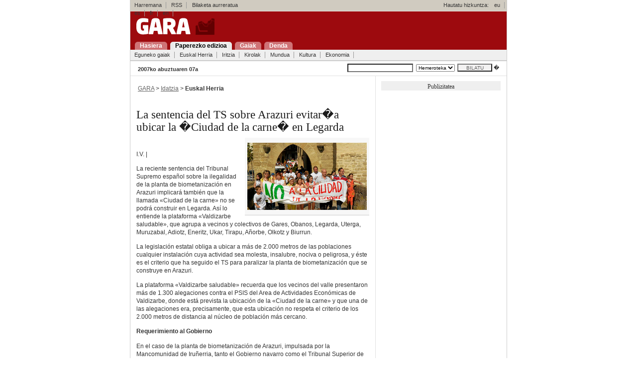

--- FILE ---
content_type: text/html; charset=UTF-8
request_url: https://gara.naiz.eus/paperezkoa/20070807/32477/es/La-sentencia-TS-sobre-Arazuri-evitaria-ubicar-Ciudad-carne-Legarda
body_size: 3501
content:

 




<!DOCTYPE html PUBLIC "-//W3C//DTD XHTML 1.0 Transitional//EN" "http://www.w3.org/TR/xhtml1/DTD/xhtml1-transitional.dtd">
<html xmlns="http://www.w3.org/1999/xhtml" xml:lang="eu">
 <head>
 <title> La sentencia del TS sobre Arazuri evitar�a ubicar la �Ciudad de la carne� en Legarda - GARA </title>
<meta http-equiv="Content-Type" content="text/html; charset=iso-8859-1" />
 
 <link rel="stylesheet" type="text/css" media="screen" href="/estiloak/screen.css" />
 <!--[if IE]><link rel="stylesheet" type="text/css" href="/estiloak/ie.css" /><![endif]-->
<!--[if lt IE 6]><link rel="stylesheet" type="text/css" media="screen" href="/estiloak/ie5.css" /><![endif]-->
<link rel="stylesheet" href="/estiloak/inprimatu.css" type="text/css" media="print" />
<meta name="keywords" content="" />




<meta name="data" content="1181268000" />
<meta name="sekzioa" content="27" />



 </head>
 <body>

 <div id="main" class="hide-left">


<div id="header">
<div id="goikoa">
<!-- kontaktua, rss eta hizkuntzak -->
<div id="hnav1">
<ul><li><a href="/kontaktua/">Harremana</a><span class="divider"> : </span></li>
<li><a href="/rss/">RSS</a><span class="divider"> : </span></li>
<li>&nbsp;&nbsp;&nbsp;Bilaketa aurreratua<span class="divider"> : </span></li>
</ul>
<span class="hizkuntza">Hautatu hizkuntza:</span>
<ul>
<li><a href="?Hizk=eu" hreflang="eu" title="Euskera bertsioa"><span lang="eu">eu</span></a><span class="divider"> : </span></li>
<li><a href="?Hizk=es" hreflang="es" title="Versi�n en espa�ol"><span lang="es">es</span></a><span class="divider"> : </span></li>
<li><a href="?Hizk=fr" hreflang="fr" title="Version Francaise"><span lang="fr">fr</span></a><span class="divider"> : </span></li>
<li><a href="?Hizk=en" hreflang="en" title="English Version"><span lang="en">en</span></a><span class="divider"> : </span></li>
</ul>
</div>

</div>

<div id="logoa"><h1 class="title"><a href="/index.php"><img src="/ird/logoa.gif" alt="Gara" class="markurikgabe" /></a></h1></div>
<div id="menunagusia">
<ul id="navigation">
<li><a href="/index.php" title="Portadara joan: alt + 1" accesskey="1"><span>Hasiera</span></a></li>
<li><a href="/paperezkoa" title="Paperezkoa: alt + 2" accesskey="2" class="oraingoa"><span>Paperezko edizioa</span></a></li>
<li><a href="/gaiak" title="Gaiak: alt + 3" accesskey="3"><span>Gaiak</span></a></li>
<li><a href="http://denda.gara.net" title="Gaiak: alt + 4" accesskey="3"><span>Denda</span></a></li>
</ul> 
</div>
<!-- sekzioak -->
<div class="hnav2">
<ul><li><a href="/paperezkoa/20070807/egunekogaiak">Eguneko gaiak</a><span class="divider"> : </span></li>
<li><a href="/paperezkoa/20070807/euskalherria">Euskal Herria</a><span class="divider"> : </span></li>
<li><a href="/paperezkoa/20070807/iritzia">Iritzia</a><span class="divider"> : </span></li>
<li><a href="/paperezkoa/20070807/kirolak">Kirolak</a><span class="divider"> : </span></li>
<li><a href="/paperezkoa/20070807/mundua">Mundua</a><span class="divider"> : </span></li>
<li><a href="/paperezkoa/20070807/kultura">Kultura</a><span class="divider"> : </span></li>
<li><a href="/paperezkoa/20070807/ekonomia">Ekonomia</a><span class="divider"> : </span></li>
</ul>
<hr class="hide" />
</div>

<!-- bilatzailea -->
<form name="bilatzailea" id="bilatzailea" method="post" action="/bilaketak/">
<div id="edizioak" class="txikia">
<div id="data"><span class="beltza">2007ko abuztuaren 07a</span></div>
<div id="bilatu">
<input name="hitzak" id="hitzak" type="text" value="" tabindex="3" /> <select name="aa"><option selected="selected">Hemeroteka</option></select><input name="bilatu-botoia" id="bilatu-botoia" type="submit" value="BILATU" />
 �</div>
</div>
</form>

 </div>

<div id="columns">
<div class="cols-wrapper">
<div class="float-wrapper">

<!-- zutabe nagusia -->
<div id="col-a">
<div class="main-content">





<div class="edukina">&nbsp;<a href="/index.php" class="loturagrixa">GARA</a> &gt; <a href="/paperezkoa/20070807/portada" class="loturagrixa">Idatzia</a> &gt; 
<span class="beltza">Euskal Herria</span></div>


<div class="edukina artikuloa">
 <p class="zintiloa"></p>
 <h2 class="paperezkoa-beltza"> La sentencia del TS sobre Arazuri evitar�a ubicar la �Ciudad de la carne� en Legarda</h2>
<span class="sarrera-idatzia"></span>
<div class='edukina-argazkia-oinarekin feskubi'><img  src='/Repository/Imagenes/Pub_3/Issue_795/p014_f01.jpg' width='240' height='135' title='p014_f01.jpg' class= 'markurikgabe' alt='p014_f01.jpg'></div><br>
 
 
 <div class="art_main">
<div class="ART_BODY_AUTHOR">
<p>I.V. |</p>
</div>
<div class="ART_BODY">
<p>La reciente sentencia del Tribunal Supremo espa&ntilde;ol sobre la ilegalidad de la planta de biometanizaci&oacute;n en Arazuri implicar&aacute; tambi&eacute;n que la llamada &laquo;Ciudad de la carne&raquo; no se podr&aacute; construir en Legarda. As&iacute; lo entiende la plataforma &laquo;Valdizarbe saludable&raquo;, que agrupa a vecinos y colectivos de Gares, Obanos, Legarda, Uterga, Muruzabal, Adiotz, Eneritz, Ukar, Tirapu, A&ntilde;orbe, Olkotz y Biurrun.</p>
<p>La legislaci&oacute;n estatal obliga a ubicar a m&aacute;s de 2.000 metros de las poblaciones cualquier instalaci&oacute;n cuya actividad sea molesta, insalubre, nociva o peligrosa, y &eacute;ste es el criterio que ha seguido el TS para paralizar la planta de biometanizaci&oacute;n que se construye en Arazuri.</p>
<p>La plataforma &laquo;Valdizarbe saludable&raquo; recuerda que los vecinos del valle presentaron m&aacute;s de 1.300 alegaciones contra el PSIS del Area de Actividades Econ&oacute;micas de Valdizarbe, donde est&aacute; prevista la ubicaci&oacute;n de la &laquo;Ciudad de la carne&raquo; y que una de las alegaciones era, precisamente, que esta ubicaci&oacute;n no respeta el criterio de los 2.000 metros de distancia al n&uacute;cleo de poblaci&oacute;n  m&aacute;s cercano.</p>
<p class="art_intra_body_ladilloa">Requerimiento al Gobierno</p>
<p>En el caso de la planta de biometanizaci&oacute;n de Arazuri, impulsada por la Mancomunidad de Iru&ntilde;erria, tanto el Gobierno navarro como el Tribunal Superior de Justicia de Nafarroa hab&iacute;an ignorado el criterio de los 2.000 metros. Sin embargo, la decisi&oacute;n del Tribunal Supremo obligar&aacute; a partir de ahora a cumplir este requisito, ya que se trata de la segunda sentencia de este tipo y por lo tanto sienta jurisprudencia.</p>
<p>Por este motivo, la plataforma &laquo;Valdizarbe saludable&raquo; ha requerido al Gobierno de Nafarroa para que se defina y posicione en contra de la pretendida ubicaci&oacute;n de la &laquo;Ciudad de la carne&raquo; en Izarbeibar. Al mismo tiempo, ha decidido trasladar esta petici&oacute;n a los partidos pol&iacute;ticos y ayuntamientos del valle, as&iacute; como felicitar a los vecinos,  que se han opuesto a esta ubicaci&oacute;n de forma mayoritaria.</p>
</div>
</div>
 
 </div>

<!-- artikuloaren aukerak -->
<form method="post" action="/bidali/bidali.php">
<div id="edukina-imprimatu"><a href="?inprimatu=1"><img src="/ird/imprimatu.gif" alt="Imprimatu" width="88" height="23" border="0" class="markurikgabe" title="Sakatu imprimatzeko" /></a>&nbsp;
<input name="titularra" type="hidden" value=" La sentencia del TS sobre Arazuri evitar�a ubicar la �Ciudad de la carne� en Legarda" />
<input name="lotura" type="hidden" value="http://www.gara.net/paperezkoa/20070807/32477/es/La-sentencia-TS-sobre-Arazuri-evitaria-ubicar-Ciudad-carne-Legarda" />
<input name="imageField" type="image" src="/ird/korreozbidali.gif"  /></div>
</form>
<!-- input-ak -->

<div id="edukina-gehitu" class="txikia">Gehitu artikuloa:
<a href="http://del.icio.us/post?title=&amp;url=http://www.gara.net/paperezkoa/20070807/32477/es/La-sentencia-TS-sobre-Arazuri-evitaria-ubicar-Ciudad-carne-Legarda">
<img src="/ird/delicious.gif" alt="Delicious" width="85" height="20" border="0" class="markurikgabe" title="Sakatu imprimatzeko" /></a>
<a href="http://www.zabaldu.com/api/zabaldu_edo_bozkatu.php?url=http://www.gara.net/paperezkoa/20070807/32477/es/La-sentencia-TS-sobre-Arazuri-evitaria-ubicar-Ciudad-carne-Legarda"><img src="/ird/zabaldu.gif" alt="Zabaldu" width="96" height="20" border="0" class="markurikgabe" /></a></div> 
<div id="edukina-igo"><a href="#"><img src="/ird/igo.gif" alt="Igo" width="41" height="25" border="0" class="markurikgabe" /></a>&nbsp;</div>
</div>
</div>
</div>



<!-- eskubiko zutabea -->
<div id="col-c" class="sidecol">
<!-- publizitatea -->

<div class="edukin-publizitatea-229">
<div style="background-color: #EFEFEF;"><p class="tahoma">Publizitatea</p></div>
<script type="text/javascript"><!--
google_ad_client = "pub-6135011152529462";
google_alternate_color = "FFFFFF";
google_ad_width = 250;
google_ad_height = 250;
google_ad_format = "250x250_as";
google_ad_type = "text_image";
//2007-07-18: albistea
google_ad_channel = "6128754504";
google_color_border = "CCCCCC";
google_color_bg = "F0F0F0";
google_color_link = "0000FF";
google_color_text = "000000";
google_color_url = "008000";
//-->
</script>
<script type="text/javascript"
  src="http://pagead2.googlesyndication.com/pagead/show_ads.js">
</script>

</div></div>
</div>
</div>

<!-- oina -->


<!-- oina azken div-ak orria ixten du --> 
<div id="footer" class="clear">
<div id="oinarr">

<div class="hnav3"><ul><li><a href="/index.php">Hasiera</a><span class="divider"> : </span></li>
<li><a href="/paperezkoa">Paperezko edizioa</a><span class="divider"> : </span></li>
<li><a href="/gaiak">Gaiak</a><span class="divider"> : </span></li>
<li><a href="/kontaktua/denda">Denda</a><span class="divider"> : </span></li>
</ul></div>
<a href="http://www.euskalherria.com"><img src="/ird/euskalherria.gif" alt="euskalherria.com" border="0" class="feskubi markurikgabe" /></a>

</div>
<div class="hnav4"><ul>
 <li>� Baigorri Argitaletxea<span class="divider"> : </span></li>
 <li><a href="/kontaktua/">Harremana</a><span class="divider"> : </span></li>
 <li><a href="/norgara/">Nor gara</a><span class="divider"> : </span></li>
 <li><a href="/kontaktua/publi">Iragarkiak</a><span class="divider"> : </span></li>
 <li>&nbsp;<img src="/ird/rss.gif" align="absmiddle" class="markurikgabe" alt="" /><a href="/rss/">RSS</a><span class="divider"> : </span></li>
</ul></div>
 
 </div>
 


</div>

</body>
</html>